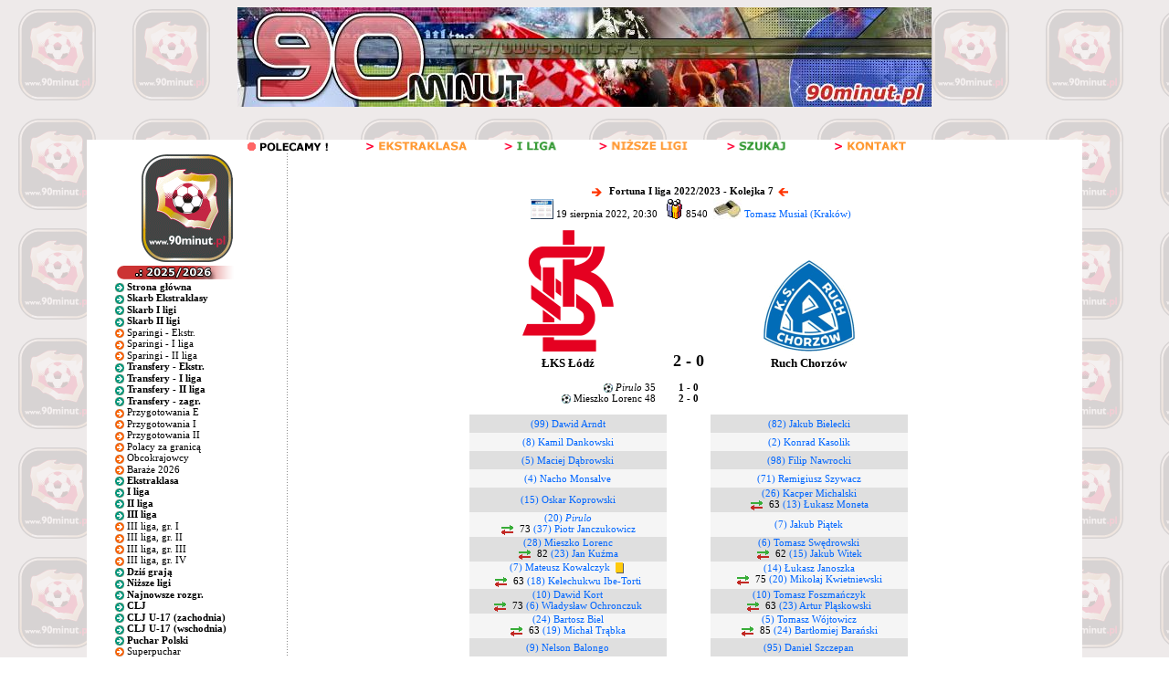

--- FILE ---
content_type: text/html; charset=iso-8859-2
request_url: http://www.90minut.pl/mecz.php?id_mecz=1767726
body_size: 68946
content:







<html>
<head>
<meta http-equiv="Content-Type" content="text/html; charset=iso-8859-2">
<meta http-equiv="Content-Language" content="pl">
<meta http-equiv="Pragma" content="no-cache">
<title>ŁKS Łódź 2-0 Ruch Chorzów</title>
<meta name="keywords" content="futbol, piłka, piłka nożna, Polska, polski, historia, wyniki, statystyki, archiwum, football, soccer, liga, puchar, mistrzostwa">
<META NAME="Author" CONTENT="Maciej Kusina">
<meta property="og:image" content="http://img.90minut.pl/img/reklama90/logo_fb.gif"/>
<link rel="stylesheet" href="http://img.90minut.pl/style.css" type="text/css">
<link rel="shortcut icon" HREF="http://img.90minut.pl/temp/favicon.ico">
<!-- Google AdSense - 21.06.2022 -->
<script data-ad-client="ca-pub-4014248980018133" async src="https://pagead2.googlesyndication.com/pagead/js/adsbygoogle.js"></script>
<!-- (C)2003 Gemius SA - gemiusAudience  / 90minut.pl / podstrony -->
<script language="javascript" type="text/javascript">
<!--
var pp_gemius_identifier = new String('d7NL_YesGEcSjw8IlA2t7dVr.IMN_fBgA_RfR_6rzqr.L7');
//-->
</script>
<script language="javascript" type="text/javascript" src="http://idm.hit.gemius.pl/pp_gemius.js"></script>
<script language="javascript" type="text/javascript">
if (window!= top) top.location.href = location.href;
</script>
		
<base href="http://www.90minut.pl">

<!-- 25.11.2023 Blockthrough -->
<script src="https://btloader.com/tag?o=5194763873026048&upapi=true" async></script>
<!-- 07.12.2023 inmobi -->
<!-- InMobi Choice. Consent Manager Tag v3.0 (for TCF 2.2) -->
<script type="text/javascript" async=true>
(function() {
  var host = window.location.hostname;
  var element = document.createElement('script');
  var firstScript = document.getElementsByTagName('script')[0];
  var url = 'https://cmp.inmobi.com'
    .concat('/choice/', 't_XST3kwtPra_', '/', host, '/choice.js?tag_version=V3');
  var uspTries = 0;
  var uspTriesLimit = 3;
  element.async = true;
  element.type = 'text/javascript';
  element.src = url;

  firstScript.parentNode.insertBefore(element, firstScript);

  function makeStub() {
    var TCF_LOCATOR_NAME = '__tcfapiLocator';
    var queue = [];
    var win = window;
    var cmpFrame;

    function addFrame() {
      var doc = win.document;
      var otherCMP = !!(win.frames[TCF_LOCATOR_NAME]);

      if (!otherCMP) {
        if (doc.body) {
          var iframe = doc.createElement('iframe');

          iframe.style.cssText = 'display:none';
          iframe.name = TCF_LOCATOR_NAME;
          doc.body.appendChild(iframe);
        } else {
          setTimeout(addFrame, 5);
        }
      }
      return !otherCMP;
    }

    function tcfAPIHandler() {
      var gdprApplies;
      var args = arguments;

      if (!args.length) {
        return queue;
      } else if (args[0] === 'setGdprApplies') {
        if (
          args.length > 3 &&
          args[2] === 2 &&
          typeof args[3] === 'boolean'
        ) {
          gdprApplies = args[3];
          if (typeof args[2] === 'function') {
            args[2]('set', true);
          }
        }
      } else if (args[0] === 'ping') {
        var retr = {
          gdprApplies: gdprApplies,
          cmpLoaded: false,
          cmpStatus: 'stub'
        };

        if (typeof args[2] === 'function') {
          args[2](retr);
        }
      } else {
        if(args[0] === 'init' && typeof args[3] === 'object') {
          args[3] = Object.assign(args[3], { tag_version: 'V3' });
        }
        queue.push(args);
      }
    }

    function postMessageEventHandler(event) {
      var msgIsString = typeof event.data === 'string';
      var json = {};

      try {
        if (msgIsString) {
          json = JSON.parse(event.data);
        } else {
          json = event.data;
        }
      } catch (ignore) {}

      var payload = json.__tcfapiCall;

      if (payload) {
        window.__tcfapi(
          payload.command,
          payload.version,
          function(retValue, success) {
            var returnMsg = {
              __tcfapiReturn: {
                returnValue: retValue,
                success: success,
                callId: payload.callId
              }
            };
            if (msgIsString) {
              returnMsg = JSON.stringify(returnMsg);
            }
            if (event && event.source && event.source.postMessage) {
              event.source.postMessage(returnMsg, '*');
            }
          },
          payload.parameter
        );
      }
    }

    while (win) {
      try {
        if (win.frames[TCF_LOCATOR_NAME]) {
          cmpFrame = win;
          break;
        }
      } catch (ignore) {}

      if (win === window.top) {
        break;
      }
      win = win.parent;
    }
    if (!cmpFrame) {
      addFrame();
      win.__tcfapi = tcfAPIHandler;
      win.addEventListener('message', postMessageEventHandler, false);
    }
  };

  makeStub();

  var uspStubFunction = function() {
    var arg = arguments;
    if (typeof window.__uspapi !== uspStubFunction) {
      setTimeout(function() {
        if (typeof window.__uspapi !== 'undefined') {
          window.__uspapi.apply(window.__uspapi, arg);
        }
      }, 500);
    }
  };

  var checkIfUspIsReady = function() {
    uspTries++;
    if (window.__uspapi === uspStubFunction && uspTries < uspTriesLimit) {
      console.warn('USP is not accessible');
    } else {
      clearInterval(uspInterval);
    }
  };

  if (typeof window.__uspapi === 'undefined') {
    window.__uspapi = uspStubFunction;
    var uspInterval = setInterval(checkIfUspIsReady, 6000);
  }
})();
</script>
<!-- End InMobi Choice. Consent Manager Tag v3.0 (for TCF 2.2) -->
</head>
<!-- 04.05.2023 -->
<!-- Google tag (gtag.js) -->
<script async src="https://www.googletagmanager.com/gtag/js?id=G-SPY9LYSF30"></script>
<script>
  window.dataLayer = window.dataLayer || [];
  function gtag(){dataLayer.push(arguments);}
  gtag('js', new Date());

  gtag('config', 'G-SPY9LYSF30');
</script>
<!-- 04.05.2023 -->
<body>
<script language="javascript" type="text/javascript" src="http://www.90minut.pl/js/cmp-body-2020-08-13.js"></script>
<!-- Google Analytics -->
<!-- Google Tag Manager -->
<noscript><iframe src="//www.googletagmanager.com/ns.html?id=GTM-5TT74W" height="0" width="0" style="display:none;visibility:hidden"></iframe></noscript>
<script>(function(w,d,s,l,i){w[l]=w[l]||[];w[l].push({'gtm.start': new Date().getTime(),event:'gtm.js'});var f=d.getElementsByTagName(s)[0], j=d.createElement(s),dl=l!='dataLayer'?'&l='+l:'';j.async=true;j.src= '//www.googletagmanager.com/gtm.js?id='+i+dl;f.parentNode.insertBefore(j,f); })(window,document,'script','dataLayer','GTM-5TT74W');</script>
<!-- End Google Tag Manager --><div align="center">
</div>

<div align="center" valign="bottom"><a href="/" class="main"><img src="http://img.90minut.pl/img/title.jpg" width="760" height="109" alt="[ Strona główna ]" border="0"></a></div>


</body>
<body background="http://img.90minut.pl/img/tlo.gif?d=2015-12-21">
<div align="center">
<br>
<!-- /76859581/90minut_podstronyinne_bill_top -->
<div id='90minut_podstronyinne_bill_top'>
</div>
<br>
</div>
<table width="1090" border="0" align="center" cellpadding="0" cellspacing="0">
  <tr class="main" bgcolor="#FFFFFF"> 
    <td align="center"><img src="http://img.90minut.pl/belki/pol.gif" width="130" height="15"><a href="/skarb.php?id_rozgrywki=14072"><img src="http://img.90minut.pl/belki/pol_skarb.gif" width="126" height="15" border="0" alt="Jedyny w swoim rodzaju Skarb Ekstraklasy - statystyki, sylwetki, kariery graczy, historie, osiągnięcia klubów"></a><a href="/skarb.php?id_rozgrywki=14073"><img src="http://img.90minut.pl/belki/pol_2liga.gif" width="124" height="15" border="0" alt="Skarb I ligi - statystyki, kariery graczy, historie i osiągnięcia klubów"></a><a href="/ligireg.html"><img src="http://img.90minut.pl/belki/pol_ligireg.gif" width="124" height="15" border="0" alt="Rozgrywki regionalne 2025/2026 - od IV ligi do Klasy C !"></a><a href="/szukaj.php"><img src="http://img.90minut.pl/belki/pol_search.gif" width="124" height="15" border="0" alt="Wyszukiwarka klubów, zawodników i sędziów w serwisie 90 Minut"></a><a href="/kontakt.html"><img src="http://img.90minut.pl/belki/pol_kontakt.gif" width="126" height="15" border="0" alt="Jeśli chcesz skontaktować się z redakcją - najpierw to przeczytaj!"></a></td>
  </tr>
  <tr class="main" bgcolor="#FFFFFF">
    <td><div align="center">
    </div></td>
  </tr>
</table>
<table width="1090" border="0" align="center" cellspacing="0" cellpadding="0">
<tr> 
<td bgcolor="#FFFFFF" width="160" valign="top"> 
<table width="160" border="0" align="center" name="menu" cellspacing="0">
<script language="JavaScript">
function selecturl(s) {
	var gourl = s.options[s.selectedIndex].value;   window.top.location.href = gourl;
}
</script>
<tr><td class="main" bgcolor="#ffffff"><div align="center"><a href="http://www.90minut.pl" class="main"><img src="http://img.90minut.pl/img/reklama90/logo_zlote.gif" border="0" alt="90minut.pl"></a>
</div></td></tr><tr><td class="main" bgcolor="#ffffff"></td></tr><tr><td bgcolor="#FFFFFF" class="main"><img src="http://img.90minut.pl/belki/wyp.gif" width="20" height="15"><img src="http://img.90minut.pl/belki/sez25-26.gif" width="110" height="15"></td></tr>
<tr><td class="main">
<div align="left">
<img src="http://img.90minut.pl/img/rasz_zielony.gif" width="10" align="absmiddle">&nbsp;<a href="/" class="menulnk" title="Strona główna" style=" FONT-SIZE: 11px; BACKGROUND: #FFFFFF; WIDTH: 100%; CURSOR: hand; COLOR: black; BORDER-BOTTOM: #666666 0px solid" onmouseover="this.style.background='#f5f5f5';this.style.color='#0066FF'" onmouseout="this.style.background='#FFFFFF';this.style.color='#000000'"><b>Strona główna</b></a></div>
<div align="left">
<img src="http://img.90minut.pl/img/rasz_zielony.gif" width="10" align="absmiddle">&nbsp;<a href="/skarb.php?id_rozgrywki=14072" class="menulnk" title="Jedyny w swoim rodzaju Skarb Ekstraklasy - statystyki, sylwetki, kariery graczy, historie, osiągnięcia klubów" style=" FONT-SIZE: 11px; BACKGROUND: #FFFFFF; WIDTH: 100%; CURSOR: hand; COLOR: black; BORDER-BOTTOM: #666666 0px solid" onmouseover="this.style.background='#f5f5f5';this.style.color='#0066FF'" onmouseout="this.style.background='#FFFFFF';this.style.color='#000000'"><b>Skarb Ekstraklasy</b></a></div>
<div align="left">
<img src="http://img.90minut.pl/img/rasz_zielony.gif" width="10" align="absmiddle">&nbsp;<a href="/skarb.php?id_rozgrywki=14073" class="menulnk" title="Jedyny w swoim rodzaju Skarb I ligi - statystyki, sylwetki, kariery graczy, historie, osiągnięcia klubów" style=" FONT-SIZE: 11px; BACKGROUND: #FFFFFF; WIDTH: 100%; CURSOR: hand; COLOR: black; BORDER-BOTTOM: #666666 0px solid" onmouseover="this.style.background='#f5f5f5';this.style.color='#0066FF'" onmouseout="this.style.background='#FFFFFF';this.style.color='#000000'"><b>Skarb I ligi</b></a></div>
<div align="left">
<img src="http://img.90minut.pl/img/rasz_zielony.gif" width="10" align="absmiddle">&nbsp;<a href="/skarb.php?id_rozgrywki=14074" class="menulnk" title="Jedyny w swoim rodzaju Skarb II ligi - statystyki, sylwetki, kariery graczy, historie, osiągnięcia klubów" style=" FONT-SIZE: 11px; BACKGROUND: #FFFFFF; WIDTH: 100%; CURSOR: hand; COLOR: black; BORDER-BOTTOM: #666666 0px solid" onmouseover="this.style.background='#f5f5f5';this.style.color='#0066FF'" onmouseout="this.style.background='#FFFFFF';this.style.color='#000000'"><b>Skarb II ligi</b></a></div>
<div align="left">
<img src="http://img.90minut.pl/img/rasz.gif" width="10" align="absmiddle">&nbsp;<a href="/sparing.php?id_rozgrywki=14072" class="menulnk" title="Sparingi - Ekstraklasa - zima 2026" style=" FONT-SIZE: 11px; BACKGROUND: #FFFFFF; WIDTH: 100%; CURSOR: hand; COLOR: black; BORDER-BOTTOM: #666666 0px solid" onmouseover="this.style.background='#f5f5f5';this.style.color='#0066FF'" onmouseout="this.style.background='#FFFFFF';this.style.color='#000000'">Sparingi - Ekstr.</a></div>
<div align="left">
<img src="http://img.90minut.pl/img/rasz.gif" width="10" align="absmiddle">&nbsp;<a href="/sparing.php?id_rozgrywki=14073" class="menulnk" title="Sparingi - I liga - zima 2026" style=" FONT-SIZE: 11px; BACKGROUND: #FFFFFF; WIDTH: 100%; CURSOR: hand; COLOR: black; BORDER-BOTTOM: #666666 0px solid" onmouseover="this.style.background='#f5f5f5';this.style.color='#0066FF'" onmouseout="this.style.background='#FFFFFF';this.style.color='#000000'">Sparingi - I liga</a></div>
<div align="left">
<img src="http://img.90minut.pl/img/rasz.gif" width="10" align="absmiddle">&nbsp;<a href="/sparing.php?id_rozgrywki=14074" class="menulnk" title="Sparingi - II liga - zima 2026" style=" FONT-SIZE: 11px; BACKGROUND: #FFFFFF; WIDTH: 100%; CURSOR: hand; COLOR: black; BORDER-BOTTOM: #666666 0px solid" onmouseover="this.style.background='#f5f5f5';this.style.color='#0066FF'" onmouseout="this.style.background='#FFFFFF';this.style.color='#000000'">Sparingi - II liga</a></div>
<div align="left">
<img src="http://img.90minut.pl/img/rasz_zielony.gif" width="10" align="absmiddle">&nbsp;<a href="/transfery.php?id_sezon=107&runda=2" class="menulnk" title="Informacje o transferach w polskiej Ekstraklasie" style=" FONT-SIZE: 11px; BACKGROUND: #FFFFFF; WIDTH: 100%; CURSOR: hand; COLOR: black; BORDER-BOTTOM: #666666 0px solid" onmouseover="this.style.background='#f5f5f5';this.style.color='#0066FF'" onmouseout="this.style.background='#FFFFFF';this.style.color='#000000'"><b>Transfery - Ekstr.</b></a></div>
<div align="left">
<img src="http://img.90minut.pl/img/rasz_zielony.gif" width="10" align="absmiddle">&nbsp;<a href="/transfery.php?id_sezon=107&runda=2&poziom=2" class="menulnk" title="Informacje o transferach w polskiej I lidze" style=" FONT-SIZE: 11px; BACKGROUND: #FFFFFF; WIDTH: 100%; CURSOR: hand; COLOR: black; BORDER-BOTTOM: #666666 0px solid" onmouseover="this.style.background='#f5f5f5';this.style.color='#0066FF'" onmouseout="this.style.background='#FFFFFF';this.style.color='#000000'"><b>Transfery - I liga</b></a></div>
<div align="left">
<img src="http://img.90minut.pl/img/rasz_zielony.gif" width="10" align="absmiddle">&nbsp;<a href="/transfery.php?id_sezon=107&runda=2&poziom=3" class="menulnk" title="Informacje o transferach w polskiej II lidze" style=" FONT-SIZE: 11px; BACKGROUND: #FFFFFF; WIDTH: 100%; CURSOR: hand; COLOR: black; BORDER-BOTTOM: #666666 0px solid" onmouseover="this.style.background='#f5f5f5';this.style.color='#0066FF'" onmouseout="this.style.background='#FFFFFF';this.style.color='#000000'"><b>Transfery - II liga</b></a></div>
<div align="left">
<img src="http://img.90minut.pl/img/rasz_zielony.gif" width="10" align="absmiddle">&nbsp;<a href="/transfery.php?id_sezon=107&runda=2&poziom=-1" class="menulnk" title="Informacje o transferach zagranicznych z udziałem polskich zawodników" style=" FONT-SIZE: 11px; BACKGROUND: #FFFFFF; WIDTH: 100%; CURSOR: hand; COLOR: black; BORDER-BOTTOM: #666666 0px solid" onmouseover="this.style.background='#f5f5f5';this.style.color='#0066FF'" onmouseout="this.style.background='#FFFFFF';this.style.color='#000000'"><b>Transfery - zagr.</b></a></div>
<div align="left">
<img src="http://img.90minut.pl/img/rasz.gif" width="10" align="absmiddle">&nbsp;<a href="/przygotowania.php?id_rozgrywki=14072&runda=2" class="menulnk" title="Przygotowania - Ekstraklasa - zima 2026" style=" FONT-SIZE: 11px; BACKGROUND: #FFFFFF; WIDTH: 100%; CURSOR: hand; COLOR: black; BORDER-BOTTOM: #666666 0px solid" onmouseover="this.style.background='#f5f5f5';this.style.color='#0066FF'" onmouseout="this.style.background='#FFFFFF';this.style.color='#000000'">Przygotowania E</a></div>
<div align="left">
<img src="http://img.90minut.pl/img/rasz.gif" width="10" align="absmiddle">&nbsp;<a href="/przygotowania.php?id_rozgrywki=14073&runda=2" class="menulnk" title="Przygotowania - I liga - zima 2026" style=" FONT-SIZE: 11px; BACKGROUND: #FFFFFF; WIDTH: 100%; CURSOR: hand; COLOR: black; BORDER-BOTTOM: #666666 0px solid" onmouseover="this.style.background='#f5f5f5';this.style.color='#0066FF'" onmouseout="this.style.background='#FFFFFF';this.style.color='#000000'">Przygotowania I</a></div>
<div align="left">
<img src="http://img.90minut.pl/img/rasz.gif" width="10" align="absmiddle">&nbsp;<a href="/przygotowania.php?id_rozgrywki=14074&runda=2" class="menulnk" title="Przygotowania - II liga - zima 2026" style=" FONT-SIZE: 11px; BACKGROUND: #FFFFFF; WIDTH: 100%; CURSOR: hand; COLOR: black; BORDER-BOTTOM: #666666 0px solid" onmouseover="this.style.background='#f5f5f5';this.style.color='#0066FF'" onmouseout="this.style.background='#FFFFFF';this.style.color='#000000'">Przygotowania II</a></div>
<div align="left">
<img src="http://img.90minut.pl/img/rasz.gif" width="10" align="absmiddle">&nbsp;<a href="/stranieri.php?id_sezon=107&runda=1&typ=0" class="menulnk" title="Polacy za granicą" style=" FONT-SIZE: 11px; BACKGROUND: #FFFFFF; WIDTH: 100%; CURSOR: hand; COLOR: black; BORDER-BOTTOM: #666666 0px solid" onmouseover="this.style.background='#f5f5f5';this.style.color='#0066FF'" onmouseout="this.style.background='#FFFFFF';this.style.color='#000000'">Polacy za granicą</a></div>
<div align="left">
<img src="http://img.90minut.pl/img/rasz.gif" width="10" align="absmiddle">&nbsp;<a href="/stranieri.php?id_sezon=107&runda=1&typ=1" class="menulnk" title="Zagraniczni piłkarze, którzy kiedyś występowali w polskich klubach" style=" FONT-SIZE: 11px; BACKGROUND: #FFFFFF; WIDTH: 100%; CURSOR: hand; COLOR: black; BORDER-BOTTOM: #666666 0px solid" onmouseover="this.style.background='#f5f5f5';this.style.color='#0066FF'" onmouseout="this.style.background='#FFFFFF';this.style.color='#000000'">Obcokrajowcy</a></div>
<div align="left">
<img src="http://img.90minut.pl/img/rasz.gif" width="10" align="absmiddle">&nbsp;<a href="/ligireg.php?baraze=1&id_sezon=107" class="menulnk" title="Baraże 2026" style="BORDER-TOP: #666666 0px solid; FONT-SIZE: 11px; BACKGROUND: #FFFFFF; WIDTH: 100%; CURSOR: hand; COLOR: black; BORDER-BOTTOM: #666666 0px solid" onmouseover="this.style.background='#f5f5f5';this.style.color='#0066FF'" onmouseout="this.style.background='#FFFFFF';this.style.color='#000000'">Baraże 2026</a></div>
<div align="left">
<img src="http://img.90minut.pl/img/rasz_zielony.gif" width="10" align="absmiddle">&nbsp;<a href="/liga/1/liga14072.html" class="menulnk" title="Ekstraklasa 2025/2026 - wyniki, tabele, statystyki drużyn i zawodników" style="BORDER-TOP: #666666 0px solid; FONT-SIZE: 11px; BACKGROUND: #FFFFFF; WIDTH: 100%; CURSOR: hand; COLOR: black; BORDER-BOTTOM: #666666 0px solid" onmouseover="this.style.background='#f5f5f5';this.style.color='#0066FF'" onmouseout="this.style.background='#FFFFFF';this.style.color='#000000'"><b>Ekstraklasa</b></a></div>
<div align="left">
<img src="http://img.90minut.pl/img/rasz_zielony.gif" width="10" align="absmiddle">&nbsp;<a href="/liga/1/liga14073.html" class="menulnk" title="I liga 2025/2026 - wyniki, tabele, statystyki drużyn i zawodników" style="BORDER-TOP: #666666 0px solid; FONT-SIZE: 11px; BACKGROUND: #FFFFFF; WIDTH: 100%; CURSOR: hand; COLOR: black; BORDER-BOTTOM: #666666 0px solid" onmouseover="this.style.background='#f5f5f5';this.style.color='#0066FF'" onmouseout="this.style.background='#FFFFFF';this.style.color='#000000'"><b>I liga</b></a></div>
<div align="left">
<img src="http://img.90minut.pl/img/rasz_zielony.gif" width="10" align="absmiddle">&nbsp;<a href="/liga/1/liga14074.html" class="menulnk" title="II liga 2025/2026 - wyniki, tabele, statystyki drużyn i zawodników" style="BORDER-TOP: #666666 0px solid; FONT-SIZE: 11px; BACKGROUND: #FFFFFF; WIDTH: 100%; CURSOR: hand; COLOR: black; BORDER-BOTTOM: #666666 0px solid" onmouseover="this.style.background='#f5f5f5';this.style.color='#0066FF'" onmouseout="this.style.background='#FFFFFF';this.style.color='#000000'"><b>II liga</b></a></div>
<div align="left">
<img src="http://img.90minut.pl/img/rasz_zielony.gif" width="10" align="absmiddle">&nbsp;<a href="/ligireg.php?poziom=4&id_sezon=107" class="menulnk" title="III Liga 2025/2026 - wyniki, tabela, strzelcy" style=" FONT-SIZE: 11px; BACKGROUND: #FFFFFF; WIDTH: 100%; CURSOR: hand; COLOR: black; BORDER-BOTTOM: #666666 0px solid" onmouseover="this.style.background='#f5f5f5';this.style.color='#0066FF'" onmouseout="this.style.background='#FFFFFF';this.style.color='#000000'"><b>III liga</b></a></div>
<div align="left">
<img src="http://img.90minut.pl/img/rasz.gif" width="10" align="absmiddle">&nbsp;<a href="/liga/1/liga14154.html" class="menulnk" title="III Liga 2025/2026 - grupa I - wyniki, tabela, strzelcy" style=" FONT-SIZE: 11px; BACKGROUND: #FFFFFF; WIDTH: 100%; CURSOR: hand; COLOR: black; BORDER-BOTTOM: #666666 0px solid" onmouseover="this.style.background='#f5f5f5';this.style.color='#0066FF'" onmouseout="this.style.background='#FFFFFF';this.style.color='#000000'">III liga, gr. I</a></div>
<div align="left">
<img src="http://img.90minut.pl/img/rasz.gif" width="10" align="absmiddle">&nbsp;<a href="/liga/1/liga14155.html" class="menulnk" title="III Liga 2025/2026 - grupa II - wyniki, tabela, strzelcy" style=" FONT-SIZE: 11px; BACKGROUND: #FFFFFF; WIDTH: 100%; CURSOR: hand; COLOR: black; BORDER-BOTTOM: #666666 0px solid" onmouseover="this.style.background='#f5f5f5';this.style.color='#0066FF'" onmouseout="this.style.background='#FFFFFF';this.style.color='#000000'">III liga, gr. II</a></div>
<div align="left">
<img src="http://img.90minut.pl/img/rasz.gif" width="10" align="absmiddle">&nbsp;<a href="/liga/1/liga14156.html" class="menulnk" title="III Liga 2025/2026 - grupa III - wyniki, tabela, strzelcy" style=" FONT-SIZE: 11px; BACKGROUND: #FFFFFF; WIDTH: 100%; CURSOR: hand; COLOR: black; BORDER-BOTTOM: #666666 0px solid" onmouseover="this.style.background='#f5f5f5';this.style.color='#0066FF'" onmouseout="this.style.background='#FFFFFF';this.style.color='#000000'">III liga, gr. III</a></div>
<div align="left">
<img src="http://img.90minut.pl/img/rasz.gif" width="10" align="absmiddle">&nbsp;<a href="/liga/1/liga14157.html" class="menulnk" title="III Liga 2025/2026 - grupa IV - wyniki, tabela, strzelcy" style=" FONT-SIZE: 11px; BACKGROUND: #FFFFFF; WIDTH: 100%; CURSOR: hand; COLOR: black; BORDER-BOTTOM: #666666 0px solid" onmouseover="this.style.background='#f5f5f5';this.style.color='#0066FF'" onmouseout="this.style.background='#FFFFFF';this.style.color='#000000'">III liga, gr. IV</a></div>
<div align="left">
<img src="http://img.90minut.pl/img/rasz_zielony.gif" width="10" align="absmiddle">&nbsp;<a href="/mecze_okreg.php" class="menulnk" title="Mecze według dat" style=" FONT-SIZE: 11px; BACKGROUND: #FFFFFF; WIDTH: 100%; CURSOR: hand; COLOR: black; BORDER-BOTTOM: #666666 0px solid" onmouseover="this.style.background='#f5f5f5';this.style.color='#0066FF'" onmouseout="this.style.background='#FFFFFF';this.style.color='#000000'"><b>Dziś grają</b></a></div>
<div align="left">
<img src="http://img.90minut.pl/img/rasz_zielony.gif" width="10" align="absmiddle">&nbsp;<a href="/ligireg.html" class="menulnk" title="Rozgrywki regionalne 2025/2026 - od IV ligi do Klasy C !!!" style=" FONT-SIZE: 11px; BACKGROUND: #FFFFFF; WIDTH: 100%; CURSOR: hand; COLOR: black; BORDER-BOTTOM: #666666 0px solid" onmouseover="this.style.background='#f5f5f5';this.style.color='#0066FF'" onmouseout="this.style.background='#FFFFFF';this.style.color='#000000'"><b>Niższe ligi</b></a></div>
<div align="left">
<img src="http://img.90minut.pl/img/rasz_zielony.gif" width="10" align="absmiddle">&nbsp;<a href="/ligireg.php?nowe=1" class="menulnk" title="Najnowsze rozgrywki 2025/2026" style=" FONT-SIZE: 11px; BACKGROUND: #FFFFFF; WIDTH: 100%; CURSOR: hand; COLOR: black; BORDER-BOTTOM: #666666 0px solid" onmouseover="this.style.background='#f5f5f5';this.style.color='#0066FF'" onmouseout="this.style.background='#FFFFFF';this.style.color='#000000'"><b>Najnowsze rozgr.</b></a></div>
<div align="left">
<img src="http://img.90minut.pl/img/rasz_zielony.gif" width="10" align="absmiddle">&nbsp;<a href="/liga/1/liga14384.html" class="menulnk" title="Centralna Liga Juniorów 2025/2026" style=" FONT-SIZE: 11px; BACKGROUND: #FFFFFF; WIDTH: 100%; CURSOR: hand; COLOR: black; BORDER-BOTTOM: #666666 0px solid" onmouseover="this.style.background='#f5f5f5';this.style.color='#0066FF'" onmouseout="this.style.background='#FFFFFF';this.style.color='#000000'"><b>CLJ</b></a></div>
<div align="left">
<img src="http://img.90minut.pl/img/rasz_zielony.gif" width="10" align="absmiddle">&nbsp;<a href="/liga/1/liga14385.html" class="menulnk" title="Centralna Liga Juniorów U-17 2025/2026" style=" FONT-SIZE: 11px; BACKGROUND: #FFFFFF; WIDTH: 100%; CURSOR: hand; COLOR: black; BORDER-BOTTOM: #666666 0px solid" onmouseover="this.style.background='#f5f5f5';this.style.color='#0066FF'" onmouseout="this.style.background='#FFFFFF';this.style.color='#000000'"><b>CLJ U-17 (zachodnia)</b></a></div>
<div align="left">
<img src="http://img.90minut.pl/img/rasz_zielony.gif" width="10" align="absmiddle">&nbsp;<a href="/liga/1/liga14386.html" class="menulnk" title="Centralna Liga Juniorów U-17 2025/2026" style=" FONT-SIZE: 11px; BACKGROUND: #FFFFFF; WIDTH: 100%; CURSOR: hand; COLOR: black; BORDER-BOTTOM: #666666 0px solid" onmouseover="this.style.background='#f5f5f5';this.style.color='#0066FF'" onmouseout="this.style.background='#FFFFFF';this.style.color='#000000'"><b>CLJ U-17 (wschodnia)</b></a></div>
<div align="left">
<img src="http://img.90minut.pl/img/rasz_zielony.gif" width="10" align="absmiddle">&nbsp;<a href="/liga/1/liga14076.html" class="menulnk" title="Puchar Polski 2025/2026 - Puchar Polski na szczeblu centralnym" style=" FONT-SIZE: 11px; BACKGROUND: #FFFFFF; WIDTH: 100%; CURSOR: hand; COLOR: black; BORDER-BOTTOM: #666666 0px solid" onmouseover="this.style.background='#f5f5f5';this.style.color='#0066FF'" onmouseout="this.style.background='#FFFFFF';this.style.color='#000000'"><b>Puchar Polski</b></a></div>
<div align="left">
<img src="http://img.90minut.pl/img/rasz.gif" width="10" align="absmiddle">&nbsp;<a href="/liga/1/liga14075.html" class="menulnk" title="Superpuchar 2025" style=" FONT-SIZE: 11px; BACKGROUND: #FFFFFF; WIDTH: 100%; CURSOR: hand; COLOR: black; BORDER-BOTTOM: #666666 0px solid" onmouseover="this.style.background='#f5f5f5';this.style.color='#0066FF'" onmouseout="this.style.background='#FFFFFF';this.style.color='#000000'">Superpuchar</a></div>
<div align="left">
<img src="http://img.90minut.pl/img/rasz_zielony.gif" width="10" align="absmiddle">&nbsp;<a href="/polcups.php?id_sezon=107" class="menulnk" title="Rozgrywki pucharowe w Polsce 2025/2026 - Puchar Polski na szczeblu okręgowym" style=" FONT-SIZE: 11px; BACKGROUND: #FFFFFF; WIDTH: 100%; CURSOR: hand; COLOR: black; BORDER-BOTTOM: #666666 0px solid" onmouseover="this.style.background='#f5f5f5';this.style.color='#0066FF'" onmouseout="this.style.background='#FFFFFF';this.style.color='#000000'"><b>Puch. okręgowe</b></a></div>
<div align="left">
<img src="http://img.90minut.pl/img/rasz_zielony.gif" width="10" align="absmiddle">&nbsp;<a href="/strona.php?id=eurcups" class="menulnk" title="Europejskie Puchary 2025/2026 - Liga Mistrzów, Puchar UEFA, UEFA Intertoto, Puchar Europy Kobiet i jeszcze kilka innych, a także Rankingi europejskie i statystyki" style=" FONT-SIZE: 11px; BACKGROUND: #FFFFFF; WIDTH: 100%; CURSOR: hand; COLOR: black; BORDER-BOTTOM: #666666 0px solid" onmouseover="this.style.background='#f5f5f5';this.style.color='#0066FF'" onmouseout="this.style.background='#FFFFFF';this.style.color='#000000'"><b>Europuchary</b></a></div>
<div align="left">
<img src="http://img.90minut.pl/img/rasz_zielony.gif" width="10" align="absmiddle">&nbsp;<a href="/liga/1/liga14077.html" class="menulnk" title="Liga Mistrzów 2025/2026 - wyniki, strzelcy, statystyki" style=" FONT-SIZE: 11px; BACKGROUND: #FFFFFF; WIDTH: 100%; CURSOR: hand; COLOR: black; BORDER-BOTTOM: #666666 0px solid" onmouseover="this.style.background='#f5f5f5';this.style.color='#0066FF'" onmouseout="this.style.background='#FFFFFF';this.style.color='#000000'"><b>Liga Mistrzów</b></a></div>
<div align="left">
<img src="http://img.90minut.pl/img/rasz_zielony.gif" width="10" align="absmiddle">&nbsp;<a href="/liga/1/liga14078.html" class="menulnk" title="Liga Europy 2025/2026 - wyniki, strzelcy, statystyki" style=" FONT-SIZE: 11px; BACKGROUND: #FFFFFF; WIDTH: 100%; CURSOR: hand; COLOR: black; BORDER-BOTTOM: #666666 0px solid" onmouseover="this.style.background='#f5f5f5';this.style.color='#0066FF'" onmouseout="this.style.background='#FFFFFF';this.style.color='#000000'"><b>Liga Europy</b></a></div>
<div align="left">
<img src="http://img.90minut.pl/img/rasz_zielony.gif" width="10" align="absmiddle">&nbsp;<a href="/liga/1/liga14079.html" class="menulnk" title="Liga Konferencji 2025/2026 - wyniki, strzelcy, statystyki" style=" FONT-SIZE: 11px; BACKGROUND: #FFFFFF; WIDTH: 100%; CURSOR: hand; COLOR: black; BORDER-BOTTOM: #666666 0px solid" onmouseover="this.style.background='#f5f5f5';this.style.color='#0066FF'" onmouseout="this.style.background='#FFFFFF';this.style.color='#000000'"><b>Liga Konferencji</b></a></div>
<div align="left">
<img src="http://img.90minut.pl/img/rasz_zielony.gif" width="10" align="absmiddle">&nbsp;<a href="/liga/1/liga14634.html" class="menulnk" title="Liga Młodzieżowa 2025/2026 - wyniki, strzelcy, statystyki" style=" FONT-SIZE: 11px; BACKGROUND: #FFFFFF; WIDTH: 100%; CURSOR: hand; COLOR: black; BORDER-BOTTOM: #666666 0px solid" onmouseover="this.style.background='#f5f5f5';this.style.color='#0066FF'" onmouseout="this.style.background='#FFFFFF';this.style.color='#000000'"><b>Liga Młodzieżowa</b></a></div>
<div align="left">
<img src="http://img.90minut.pl/img/rasz_zielony.gif" width="10" align="absmiddle">&nbsp;<a href="/ranking_uefa.php?id_sezon=107" class="menulnk" title="Ranking krajowy UEFA" style=" FONT-SIZE: 11px; BACKGROUND: #FFFFFF; WIDTH: 100%; CURSOR: hand; COLOR: black; BORDER-BOTTOM: #666666 0px solid" onmouseover="this.style.background='#f5f5f5';this.style.color='#0066FF'" onmouseout="this.style.background='#FFFFFF';this.style.color='#000000'"><b>Krajowy UEFA</b></a></div>
<div align="left">
<img src="http://img.90minut.pl/img/rasz_zielony.gif" width="10" align="absmiddle">&nbsp;<a href="/ranking_uefa.php?i=1&id_sezon=107" class="menulnk" title="Ranking klubowy UEFA" style=" FONT-SIZE: 11px; BACKGROUND: #FFFFFF; WIDTH: 100%; CURSOR: hand; COLOR: black; BORDER-BOTTOM: #666666 0px solid" onmouseover="this.style.background='#f5f5f5';this.style.color='#0066FF'" onmouseout="this.style.background='#FFFFFF';this.style.color='#000000'"><b>Klubowy UEFA</b></a></div>
<div align="left">
<img src="http://img.90minut.pl/img/rasz.gif" width="10" align="absmiddle">&nbsp;<a href="/rep_mecze.php?id_sezon=107" class="menulnk" title="Reprezentacja Polski 2025/2026 - turnieje, wyniki, statystyki, sylwetki reprezentantów" style=" FONT-SIZE: 11px; BACKGROUND: #FFFFFF; WIDTH: 100%; CURSOR: hand; COLOR: black; BORDER-BOTTOM: #666666 0px solid" onmouseover="this.style.background='#f5f5f5';this.style.color='#0066FF'" onmouseout="this.style.background='#FFFFFF';this.style.color='#000000'">Reprezentacja</a></div>
<div align="left">
<img src="http://img.90minut.pl/img/rasz_zielony.gif" width="10" align="absmiddle">&nbsp;<a href="/liga/1/liga14042.html" class="menulnk" title="Eliminacje mistrzostw świata - USA 2026 - terminarz, wyniki, strzelcy, statystyki" style=" FONT-SIZE: 11px; BACKGROUND: #FFFFFF; WIDTH: 100%; CURSOR: hand; COLOR: black; BORDER-BOTTOM: #666666 0px solid" onmouseover="this.style.background='#f5f5f5';this.style.color='#0066FF'" onmouseout="this.style.background='#FFFFFF';this.style.color='#000000'"><b>eMŚ 2026</b></a></div>
<div align="left">
<img src="http://img.90minut.pl/img/rasz_zielony.gif" width="10" align="absmiddle">&nbsp;<a href="/liga/1/liga14645.html" class="menulnk" title="Mistrzostwa świata - Kanada/Meksyk/USA 2026 - terminarz, wyniki, strzelcy, statystyki" style=" FONT-SIZE: 11px; BACKGROUND: #FFFFFF; WIDTH: 100%; CURSOR: hand; COLOR: black; BORDER-BOTTOM: #666666 0px solid" onmouseover="this.style.background='#f5f5f5';this.style.color='#0066FF'" onmouseout="this.style.background='#FFFFFF';this.style.color='#000000'"><b>MŚ 2026</b></a></div>
<div align="left">
<img src="http://img.90minut.pl/img/rasz_zielony.gif" width="10" align="absmiddle">&nbsp;<a href="/liga/1/liga13467.html" class="menulnk" title="Liga Narodów 2024/2025 - terminarz, wyniki, strzelcy, statystyki" style=" FONT-SIZE: 11px; BACKGROUND: #FFFFFF; WIDTH: 100%; CURSOR: hand; COLOR: black; BORDER-BOTTOM: #666666 0px solid" onmouseover="this.style.background='#f5f5f5';this.style.color='#0066FF'" onmouseout="this.style.background='#FFFFFF';this.style.color='#000000'"><b>Liga Narodów 24/25</b></a></div>
<div align="left">
<img src="http://img.90minut.pl/img/rasz_zielony.gif" width="10" align="absmiddle">&nbsp;<a href="/liga/1/liga12873.html" class="menulnk" title="Eliminacje mistrzostw Europy 2024 - terminarz, wyniki, strzelcy, statystyki" style=" FONT-SIZE: 11px; BACKGROUND: #FFFFFF; WIDTH: 100%; CURSOR: hand; COLOR: black; BORDER-BOTTOM: #666666 0px solid" onmouseover="this.style.background='#f5f5f5';this.style.color='#0066FF'" onmouseout="this.style.background='#FFFFFF';this.style.color='#000000'"><b>eME 2024</b></a></div>
<div align="left">
<img src="http://img.90minut.pl/img/rasz_zielony.gif" width="10" align="absmiddle">&nbsp;<a href="/liga/1/liga13459.html" class="menulnk" title="Mistrzostwa Europy 2024 - terminarz, wyniki, strzelcy, statystyki" style=" FONT-SIZE: 11px; BACKGROUND: #FFFFFF; WIDTH: 100%; CURSOR: hand; COLOR: black; BORDER-BOTTOM: #666666 0px solid" onmouseover="this.style.background='#f5f5f5';this.style.color='#0066FF'" onmouseout="this.style.background='#FFFFFF';this.style.color='#000000'"><b>ME 2024</b></a></div>
<div align="left">
<img src="http://img.90minut.pl/img/rasz.gif" width="10" align="absmiddle">&nbsp;<a href="/kobiety.php?id_sezon=107" class="menulnk" title="Futbol Pań - Ligi polskie, puchary, rozgrywki międzynarodowe - wyniki, strzelcy, statystyki" style=" FONT-SIZE: 11px; BACKGROUND: #FFFFFF; WIDTH: 100%; CURSOR: hand; COLOR: black; BORDER-BOTTOM: #666666 0px solid" onmouseover="this.style.background='#f5f5f5';this.style.color='#0066FF'" onmouseout="this.style.background='#FFFFFF';this.style.color='#000000'">Kobiety</a></div>
<div align="left">
<img src="http://img.90minut.pl/img/rasz.gif" width="10" align="absmiddle">&nbsp;<a href="/futsal.php?id_sezon=107" class="menulnk" title="Piłka Nożna Pięcioosobowa - Ligi polskie, puchary, rozgrywki międzynarodowe - wyniki, strzelcy, statystyki" style=" FONT-SIZE: 11px; BACKGROUND: #FFFFFF; WIDTH: 100%; CURSOR: hand; COLOR: black; BORDER-BOTTOM: #666666 0px solid" onmouseover="this.style.background='#f5f5f5';this.style.color='#0066FF'" onmouseout="this.style.background='#FFFFFF';this.style.color='#000000'">Futsal</a></div>
<div align="left">
<img src="http://img.90minut.pl/img/rasz_zielony.gif" width="10" align="absmiddle">&nbsp;<a href="/strona.php?id=kalendarz" class="menulnk" title="Kalendarz piłkarski - szczegółowe kalendarium rozgrywek i wydarzeń futbolowych w Polsce i na świecie" style=" FONT-SIZE: 11px; BACKGROUND: #FFFFFF; WIDTH: 100%; CURSOR: hand; COLOR: black; BORDER-BOTTOM: #666666 0px solid" onmouseover="this.style.background='#f5f5f5';this.style.color='#0066FF'" onmouseout="this.style.background='#FFFFFF';this.style.color='#000000'"><b>Kalendarz</b></a></div>
</td></tr>
<tr><td bgcolor="#FFFFFF" class="main"><img src="http://img.90minut.pl/belki/wyp.gif" width="20" height="15"><img src="http://img.90minut.pl/belki/archiwum.gif" width="110" height="15"></td></tr>
<tr><td class="main">
<div align="left">
<img src="http://img.90minut.pl/img/rasz_zielony.gif" width="10" align="absmiddle">&nbsp;<a href="/szukaj.php" class="menulnk" title="Wyszukiwarka klubów, zawodników i sędziów w bazie piłkarskiej serwisu 90 Minut !" style=" FONT-SIZE: 11px; BACKGROUND: #FFFFFF; WIDTH: 100%; CURSOR: hand; COLOR: black; BORDER-BOTTOM: #666666 0px solid" onmouseover="this.style.background='#f5f5f5';this.style.color='#0066FF'" onmouseout="this.style.background='#FFFFFF';this.style.color='#000000'"><b>Wyszukiwarka</b></a></div>
<div align="left">
<img src="http://img.90minut.pl/img/rasz.gif" width="10" align="absmiddle">&nbsp;<a href="/archsezon.php?id_sezon=107" class="menulnk" title="Archiwum wyników z sezonu 2025/2026" style=" FONT-SIZE: 11px; BACKGROUND: #FFFFFF; WIDTH: 100%; CURSOR: hand; COLOR: black; BORDER-BOTTOM: #666666 0px solid" onmouseover="this.style.background='#f5f5f5';this.style.color='#0066FF'" onmouseout="this.style.background='#FFFFFF';this.style.color='#000000'">2025 / 2026</a></div>
<div align="left">
<img src="http://img.90minut.pl/img/rasz.gif" width="10" align="absmiddle">&nbsp;<a href="/archsezon.php?id_sezon=105" class="menulnk" title="Archiwum wyników z sezonu 2024/2025" style=" FONT-SIZE: 11px; BACKGROUND: #FFFFFF; WIDTH: 100%; CURSOR: hand; COLOR: black; BORDER-BOTTOM: #666666 0px solid" onmouseover="this.style.background='#f5f5f5';this.style.color='#0066FF'" onmouseout="this.style.background='#FFFFFF';this.style.color='#000000'">2024 / 2025</a></div>
<div align="left">
<img src="http://img.90minut.pl/img/rasz.gif" width="10" align="absmiddle">&nbsp;<a href="/archsezon.php?id_sezon=103" class="menulnk" title="Archiwum wyników z sezonu 2023/2024" style=" FONT-SIZE: 11px; BACKGROUND: #FFFFFF; WIDTH: 100%; CURSOR: hand; COLOR: black; BORDER-BOTTOM: #666666 0px solid" onmouseover="this.style.background='#f5f5f5';this.style.color='#0066FF'" onmouseout="this.style.background='#FFFFFF';this.style.color='#000000'">2023 / 2024</a></div>
<div align="left">
<img src="http://img.90minut.pl/img/rasz.gif" width="10" align="absmiddle">&nbsp;<a href="/archsezon.php?id_sezon=101" class="menulnk" title="Archiwum wyników z sezonu 2022/2023" style=" FONT-SIZE: 11px; BACKGROUND: #FFFFFF; WIDTH: 100%; CURSOR: hand; COLOR: black; BORDER-BOTTOM: #666666 0px solid" onmouseover="this.style.background='#f5f5f5';this.style.color='#0066FF'" onmouseout="this.style.background='#FFFFFF';this.style.color='#000000'">2022 / 2023</a></div>
<div align="left">
<img src="http://img.90minut.pl/img/rasz.gif" width="10" align="absmiddle">&nbsp;<a href="/archsezon.php?id_sezon=99" class="menulnk" title="Archiwum wyników z sezonu 2021/2022" style=" FONT-SIZE: 11px; BACKGROUND: #FFFFFF; WIDTH: 100%; CURSOR: hand; COLOR: black; BORDER-BOTTOM: #666666 0px solid" onmouseover="this.style.background='#f5f5f5';this.style.color='#0066FF'" onmouseout="this.style.background='#FFFFFF';this.style.color='#000000'">2021 / 2022</a></div>
<div align="left">
<img src="http://img.90minut.pl/img/rasz.gif" width="10" align="absmiddle">&nbsp;<a href="/archsezon.php?id_sezon=97" class="menulnk" title="Archiwum wyników z sezonu 2020/2021" style=" FONT-SIZE: 11px; BACKGROUND: #FFFFFF; WIDTH: 100%; CURSOR: hand; COLOR: black; BORDER-BOTTOM: #666666 0px solid" onmouseover="this.style.background='#f5f5f5';this.style.color='#0066FF'" onmouseout="this.style.background='#FFFFFF';this.style.color='#000000'">2020 / 2021</a></div>
<div align="left">
<img src="http://img.90minut.pl/img/rasz.gif" width="10" align="absmiddle">&nbsp;<a href="/archsezon.php?id_sezon=95" class="menulnk" title="Archiwum wyników z sezonu 2019/2020" style=" FONT-SIZE: 11px; BACKGROUND: #FFFFFF; WIDTH: 100%; CURSOR: hand; COLOR: black; BORDER-BOTTOM: #666666 0px solid" onmouseover="this.style.background='#f5f5f5';this.style.color='#0066FF'" onmouseout="this.style.background='#FFFFFF';this.style.color='#000000'">2019 / 2020</a></div>
<div align="left">
<img src="http://img.90minut.pl/img/rasz.gif" width="10" align="absmiddle">&nbsp;<a href="/archsezon.php?id_sezon=93" class="menulnk" title="Archiwum wyników z sezonu 2018/2019" style=" FONT-SIZE: 11px; BACKGROUND: #FFFFFF; WIDTH: 100%; CURSOR: hand; COLOR: black; BORDER-BOTTOM: #666666 0px solid" onmouseover="this.style.background='#f5f5f5';this.style.color='#0066FF'" onmouseout="this.style.background='#FFFFFF';this.style.color='#000000'">2018 / 2019</a></div>
<div align="left">
<img src="http://img.90minut.pl/img/rasz.gif" width="10" align="absmiddle">&nbsp;<a href="/archsezon.php?id_sezon=91" class="menulnk" title="Archiwum wyników z sezonu 2017/2018" style=" FONT-SIZE: 11px; BACKGROUND: #FFFFFF; WIDTH: 100%; CURSOR: hand; COLOR: black; BORDER-BOTTOM: #666666 0px solid" onmouseover="this.style.background='#f5f5f5';this.style.color='#0066FF'" onmouseout="this.style.background='#FFFFFF';this.style.color='#000000'">2017 / 2018</a></div>
<div align="left">
<img src="http://img.90minut.pl/img/rasz.gif" width="10" align="absmiddle">&nbsp;<a href="/archsezon.php?id_sezon=89" class="menulnk" title="Archiwum wyników z sezonu 2016/2017" style=" FONT-SIZE: 11px; BACKGROUND: #FFFFFF; WIDTH: 100%; CURSOR: hand; COLOR: black; BORDER-BOTTOM: #666666 0px solid" onmouseover="this.style.background='#f5f5f5';this.style.color='#0066FF'" onmouseout="this.style.background='#FFFFFF';this.style.color='#000000'">2016 / 2017</a></div>
<div align="left">
<img src="http://img.90minut.pl/img/rasz.gif" width="10" align="absmiddle">&nbsp;<a href="/archsezon.php?id_sezon=87" class="menulnk" title="Archiwum wyników z sezonu 2015/2016" style=" FONT-SIZE: 11px; BACKGROUND: #FFFFFF; WIDTH: 100%; CURSOR: hand; COLOR: black; BORDER-BOTTOM: #666666 0px solid" onmouseover="this.style.background='#f5f5f5';this.style.color='#0066FF'" onmouseout="this.style.background='#FFFFFF';this.style.color='#000000'">2015 / 2016</a></div>
<div align="left">
<img src="http://img.90minut.pl/img/rasz.gif" width="10" align="absmiddle">&nbsp;<a href="/archsezon.php?id_sezon=85" class="menulnk" title="Archiwum wyników z sezonu 2014/2015" style=" FONT-SIZE: 11px; BACKGROUND: #FFFFFF; WIDTH: 100%; CURSOR: hand; COLOR: black; BORDER-BOTTOM: #666666 0px solid" onmouseover="this.style.background='#f5f5f5';this.style.color='#0066FF'" onmouseout="this.style.background='#FFFFFF';this.style.color='#000000'">2014 / 2015</a></div>
<div align="left">
<img src="http://img.90minut.pl/img/rasz.gif" width="10" align="absmiddle">&nbsp;<a href="/archsezon.php?id_sezon=83" class="menulnk" title="Archiwum wyników z sezonu 2013/2014" style=" FONT-SIZE: 11px; BACKGROUND: #FFFFFF; WIDTH: 100%; CURSOR: hand; COLOR: black; BORDER-BOTTOM: #666666 0px solid" onmouseover="this.style.background='#f5f5f5';this.style.color='#0066FF'" onmouseout="this.style.background='#FFFFFF';this.style.color='#000000'">2013 / 2014</a></div>
<div align="left">
<img src="http://img.90minut.pl/img/rasz.gif" width="10" align="absmiddle">&nbsp;<a href="/archsezon.php?id_sezon=81" class="menulnk" title="Archiwum wyników z sezonu 2012/2013" style=" FONT-SIZE: 11px; BACKGROUND: #FFFFFF; WIDTH: 100%; CURSOR: hand; COLOR: black; BORDER-BOTTOM: #666666 0px solid" onmouseover="this.style.background='#f5f5f5';this.style.color='#0066FF'" onmouseout="this.style.background='#FFFFFF';this.style.color='#000000'">2012 / 2013</a></div>
<div align="left">
<img src="http://img.90minut.pl/img/rasz.gif" width="10" align="absmiddle">&nbsp;<a href="/archsezon.php?id_sezon=79" class="menulnk" title="Archiwum wyników z sezonu 2011/2012" style=" FONT-SIZE: 11px; BACKGROUND: #FFFFFF; WIDTH: 100%; CURSOR: hand; COLOR: black; BORDER-BOTTOM: #666666 0px solid" onmouseover="this.style.background='#f5f5f5';this.style.color='#0066FF'" onmouseout="this.style.background='#FFFFFF';this.style.color='#000000'">2011 / 2012</a></div>
<div align="left">
<img src="http://img.90minut.pl/img/rasz.gif" width="10" align="absmiddle">&nbsp;<a href="/archsezon.php?id_sezon=77" class="menulnk" title="Archiwum wyników z sezonu 2010/2011" style=" FONT-SIZE: 11px; BACKGROUND: #FFFFFF; WIDTH: 100%; CURSOR: hand; COLOR: black; BORDER-BOTTOM: #666666 0px solid" onmouseover="this.style.background='#f5f5f5';this.style.color='#0066FF'" onmouseout="this.style.background='#FFFFFF';this.style.color='#000000'">2010 / 2011</a></div>
<div align="left">
<img src="http://img.90minut.pl/img/rasz.gif" width="10" align="absmiddle">&nbsp;<a href="/archsezon.php?id_sezon=75" class="menulnk" title="Archiwum wyników z sezonu 2009/2010" style=" FONT-SIZE: 11px; BACKGROUND: #FFFFFF; WIDTH: 100%; CURSOR: hand; COLOR: black; BORDER-BOTTOM: #666666 0px solid" onmouseover="this.style.background='#f5f5f5';this.style.color='#0066FF'" onmouseout="this.style.background='#FFFFFF';this.style.color='#000000'">2009 / 2010</a></div>
<div align="left">
<img src="http://img.90minut.pl/img/rasz.gif" width="10" align="absmiddle">&nbsp;<a href="/archsezon.php?id_sezon=73" class="menulnk" title="Archiwum wyników z sezonu 2008/2009" style=" FONT-SIZE: 11px; BACKGROUND: #FFFFFF; WIDTH: 100%; CURSOR: hand; COLOR: black; BORDER-BOTTOM: #666666 0px solid" onmouseover="this.style.background='#f5f5f5';this.style.color='#0066FF'" onmouseout="this.style.background='#FFFFFF';this.style.color='#000000'">2008 / 2009</a></div>
<div align="left">
<img src="http://img.90minut.pl/img/rasz.gif" width="10" align="absmiddle">&nbsp;<a href="/archsezon.php?id_sezon=71" class="menulnk" title="Archiwum wyników z sezonu 2007/2008" style=" FONT-SIZE: 11px; BACKGROUND: #FFFFFF; WIDTH: 100%; CURSOR: hand; COLOR: black; BORDER-BOTTOM: #666666 0px solid" onmouseover="this.style.background='#f5f5f5';this.style.color='#0066FF'" onmouseout="this.style.background='#FFFFFF';this.style.color='#000000'">2007 / 2008</a></div>
<div align="left">
<img src="http://img.90minut.pl/img/rasz.gif" width="10" align="absmiddle">&nbsp;<a href="/archsezon.php?id_sezon=69" class="menulnk" title="Archiwum wyników z sezonu 2006/2007" style=" FONT-SIZE: 11px; BACKGROUND: #FFFFFF; WIDTH: 100%; CURSOR: hand; COLOR: black; BORDER-BOTTOM: #666666 0px solid" onmouseover="this.style.background='#f5f5f5';this.style.color='#0066FF'" onmouseout="this.style.background='#FFFFFF';this.style.color='#000000'">2006 / 2007</a></div>
<div align="left">
<img src="http://img.90minut.pl/img/rasz.gif" width="10" align="absmiddle">&nbsp;<a href="/archsezon.php?id_sezon=67" class="menulnk" title="Archiwum wyników z sezonu 2005/2006" style=" FONT-SIZE: 11px; BACKGROUND: #FFFFFF; WIDTH: 100%; CURSOR: hand; COLOR: black; BORDER-BOTTOM: #666666 0px solid" onmouseover="this.style.background='#f5f5f5';this.style.color='#0066FF'" onmouseout="this.style.background='#FFFFFF';this.style.color='#000000'">2005 / 2006</a></div>
<div align="left">
<img src="http://img.90minut.pl/img/rasz.gif" width="10" align="absmiddle">&nbsp;<a href="/archsezon.php?id_sezon=65" class="menulnk" title="Archiwum wyników z sezonu 2004/2005" style=" FONT-SIZE: 11px; BACKGROUND: #FFFFFF; WIDTH: 100%; CURSOR: hand; COLOR: black; BORDER-BOTTOM: #666666 0px solid" onmouseover="this.style.background='#f5f5f5';this.style.color='#0066FF'" onmouseout="this.style.background='#FFFFFF';this.style.color='#000000'">2004 / 2005</a></div>
<div align="left">
<img src="http://img.90minut.pl/img/rasz.gif" width="10" align="absmiddle">&nbsp;<a href="/archsezon.php?id_sezon=63" class="menulnk" title="Archiwum wyników z sezonu 2003/2004" style=" FONT-SIZE: 11px; BACKGROUND: #FFFFFF; WIDTH: 100%; CURSOR: hand; COLOR: black; BORDER-BOTTOM: #666666 0px solid" onmouseover="this.style.background='#f5f5f5';this.style.color='#0066FF'" onmouseout="this.style.background='#FFFFFF';this.style.color='#000000'">2003 / 2004</a></div>
<div align="left">
<img src="http://img.90minut.pl/img/rasz.gif" width="10" align="absmiddle">&nbsp;<a href="/archsezon.php?id_sezon=61" class="menulnk" title="Archiwum wyników z sezonu 2002/2003" style=" FONT-SIZE: 11px; BACKGROUND: #FFFFFF; WIDTH: 100%; CURSOR: hand; COLOR: black; BORDER-BOTTOM: #666666 0px solid" onmouseover="this.style.background='#f5f5f5';this.style.color='#0066FF'" onmouseout="this.style.background='#FFFFFF';this.style.color='#000000'">2002 / 2003</a></div>
<div align="left">
<img src="http://img.90minut.pl/img/rasz.gif" width="10" align="absmiddle">&nbsp;<a href="/archsezon.php?id_sezon=59" class="menulnk" title="Archiwum wyników z sezonu 2001/2002" style=" FONT-SIZE: 11px; BACKGROUND: #FFFFFF; WIDTH: 100%; CURSOR: hand; COLOR: black; BORDER-BOTTOM: #666666 0px solid" onmouseover="this.style.background='#f5f5f5';this.style.color='#0066FF'" onmouseout="this.style.background='#FFFFFF';this.style.color='#000000'">2001 / 2002</a></div>
<div align="left">
<img src="http://img.90minut.pl/img/rasz.gif" width="10" align="absmiddle">&nbsp;<a href="/archsezon.php?id_sezon=57" class="menulnk" title="Archiwum wyników z sezonu 2000/2001" style=" FONT-SIZE: 11px; BACKGROUND: #FFFFFF; WIDTH: 100%; CURSOR: hand; COLOR: black; BORDER-BOTTOM: #666666 0px solid" onmouseover="this.style.background='#f5f5f5';this.style.color='#0066FF'" onmouseout="this.style.background='#FFFFFF';this.style.color='#000000'">2000 / 2001</a></div>
<div align="left">
<img src="http://img.90minut.pl/img/rasz.gif" width="10" align="absmiddle">&nbsp;<a href="/archsezon.php?id_sezon=55" class="menulnk" title="Archiwum wyników z sezonu 1999/2000" style=" FONT-SIZE: 11px; BACKGROUND: #FFFFFF; WIDTH: 100%; CURSOR: hand; COLOR: black; BORDER-BOTTOM: #666666 0px solid" onmouseover="this.style.background='#f5f5f5';this.style.color='#0066FF'" onmouseout="this.style.background='#FFFFFF';this.style.color='#000000'">1999 / 2000</a></div>
<div align="left">
<img src="http://img.90minut.pl/img/rasz.gif" width="10" align="absmiddle">&nbsp;<a href="/archsezon.php?id_sezon=53" class="menulnk" title="Archiwum wyników z sezonu 1998/1999" style=" FONT-SIZE: 11px; BACKGROUND: #FFFFFF; WIDTH: 100%; CURSOR: hand; COLOR: black; BORDER-BOTTOM: #666666 0px solid" onmouseover="this.style.background='#f5f5f5';this.style.color='#0066FF'" onmouseout="this.style.background='#FFFFFF';this.style.color='#000000'">1998 / 1999</a></div>
<div align="left">
<img src="http://img.90minut.pl/img/rasz.gif" width="10" align="absmiddle">&nbsp;<a href="/archsezon.php?id_sezon=51" class="menulnk" title="Archiwum wyników z sezonu 1997/1998" style=" FONT-SIZE: 11px; BACKGROUND: #FFFFFF; WIDTH: 100%; CURSOR: hand; COLOR: black; BORDER-BOTTOM: #666666 0px solid" onmouseover="this.style.background='#f5f5f5';this.style.color='#0066FF'" onmouseout="this.style.background='#FFFFFF';this.style.color='#000000'">1997 / 1998</a></div>
<div align="left">
<img src="http://img.90minut.pl/img/rasz.gif" width="10" align="absmiddle">&nbsp;<a href="/archsezon.php?id_sezon=49" class="menulnk" title="Archiwum wyników z sezonu 1996/1997" style=" FONT-SIZE: 11px; BACKGROUND: #FFFFFF; WIDTH: 100%; CURSOR: hand; COLOR: black; BORDER-BOTTOM: #666666 0px solid" onmouseover="this.style.background='#f5f5f5';this.style.color='#0066FF'" onmouseout="this.style.background='#FFFFFF';this.style.color='#000000'">1996 / 1997</a></div>
<div align="left">
<img src="http://img.90minut.pl/img/rasz.gif" width="10" align="absmiddle">&nbsp;<a href="/archsezon.php?id_sezon=47" class="menulnk" title="Archiwum wyników z sezonu 1995/1996" style=" FONT-SIZE: 11px; BACKGROUND: #FFFFFF; WIDTH: 100%; CURSOR: hand; COLOR: black; BORDER-BOTTOM: #666666 0px solid" onmouseover="this.style.background='#f5f5f5';this.style.color='#0066FF'" onmouseout="this.style.background='#FFFFFF';this.style.color='#000000'">1995 / 1996</a></div>
<div align="left">
<img src="http://img.90minut.pl/img/rasz.gif" width="10" align="absmiddle">&nbsp;<a href="/archsezon.php?id_sezon=45" class="menulnk" title="Archiwum wyników z sezonu 1994/1995" style=" FONT-SIZE: 11px; BACKGROUND: #FFFFFF; WIDTH: 100%; CURSOR: hand; COLOR: black; BORDER-BOTTOM: #666666 0px solid" onmouseover="this.style.background='#f5f5f5';this.style.color='#0066FF'" onmouseout="this.style.background='#FFFFFF';this.style.color='#000000'">1994 / 1995</a></div>
<div align="left">
<img src="http://img.90minut.pl/img/rasz_zielony.gif" width="10" align="absmiddle">&nbsp;<a href="/strona.php?id=archiwum_sezony" class="menulnk" title="Archiwum wyników z sezonów 1927 - 1993/1994" style=" FONT-SIZE: 11px; BACKGROUND: #FFFFFF; WIDTH: 100%; CURSOR: hand; COLOR: black; BORDER-BOTTOM: #666666 0px solid" onmouseover="this.style.background='#f5f5f5';this.style.color='#0066FF'" onmouseout="this.style.background='#FFFFFF';this.style.color='#000000'"><b>1927 - 1993 / 1994</b></a></div>
</td></tr>
<tr><td bgcolor="#FFFFFF" class="main"><img src="http://img.90minut.pl/belki/wyp.gif" width="20" height="15"><img src="http://img.90minut.pl/belki/rozgrywki.gif" width="110" height="15"></td></tr>
<tr><td class="main">
<div align="left">
<img src="http://img.90minut.pl/img/rasz.gif" width="10" align="absmiddle">&nbsp;<a href="/strona.php?id=pzpn" class="menulnk" title="Wszystko o Polskim Związku Piłki Nożnej - adresy, struktura, historia, ludzie" style=" FONT-SIZE: 11px; BACKGROUND: #FFFFFF; WIDTH: 100%; CURSOR: hand; COLOR: black; BORDER-BOTTOM: #666666 0px solid" onmouseover="this.style.background='#f5f5f5';this.style.color='#0066FF'" onmouseout="this.style.background='#FFFFFF';this.style.color='#000000'">PZPN</a></div>
<div align="left">
<img src="http://img.90minut.pl/img/rasz.gif" width="10" align="absmiddle">&nbsp;<a href="/strona.php?id=rozgrywki_mp" class="menulnk" title="Mistrzostwa Polski (1920 - 2020) - Kompletna dokumentacja rywalizacji o najcenniejszy laur w Polsce na wszystkich szczeblach - wyniki, tabele, statystyki, podsumowania" style=" FONT-SIZE: 11px; BACKGROUND: #FFFFFF; WIDTH: 100%; CURSOR: hand; COLOR: black; BORDER-BOTTOM: #666666 0px solid" onmouseover="this.style.background='#f5f5f5';this.style.color='#0066FF'" onmouseout="this.style.background='#FFFFFF';this.style.color='#000000'">Mistrzostwa Polski</a></div>
<div align="left">
<img src="http://img.90minut.pl/img/rasz.gif" width="10" align="absmiddle">&nbsp;<a href="/strona.php?id=rozgrywki_polcups" class="menulnk" title="Rozgrywki o krajowe trofea (1926 - 2020) - Puchar Polski, Puchar Ligi, Superpuchar" style=" FONT-SIZE: 11px; BACKGROUND: #FFFFFF; WIDTH: 100%; CURSOR: hand; COLOR: black; BORDER-BOTTOM: #666666 0px solid" onmouseover="this.style.background='#f5f5f5';this.style.color='#0066FF'" onmouseout="this.style.background='#FFFFFF';this.style.color='#000000'">Puchary w Polsce</a></div>
<div align="left">
<img src="http://img.90minut.pl/img/rasz_zielony.gif" width="10" align="absmiddle">&nbsp;<a href="/reprezentanci.php" class="menulnk" title="Reprezentanci Polski (1921 - 2020)" style=" FONT-SIZE: 11px; BACKGROUND: #FFFFFF; WIDTH: 100%; CURSOR: hand; COLOR: black; BORDER-BOTTOM: #666666 0px solid" onmouseover="this.style.background='#f5f5f5';this.style.color='#0066FF'" onmouseout="this.style.background='#FFFFFF';this.style.color='#000000'"><b>Reprezentanci</b></a></div>
<div align="left">
<img src="http://img.90minut.pl/img/rasz_zielony.gif" width="10" align="absmiddle">&nbsp;<a href="/ligowcy.php" class="menulnk" title="Ligowcy (1927 - 2020)" style=" FONT-SIZE: 11px; BACKGROUND: #FFFFFF; WIDTH: 100%; CURSOR: hand; COLOR: black; BORDER-BOTTOM: #666666 0px solid" onmouseover="this.style.background='#f5f5f5';this.style.color='#0066FF'" onmouseout="this.style.background='#FFFFFF';this.style.color='#000000'"><b>Ligowcy</b></a></div>
<div align="left">
<img src="http://img.90minut.pl/img/rasz_zielony.gif" width="10" align="absmiddle">&nbsp;<a href="/rywalizacje.php" class="menulnk" title="Rywalizacje ligowe (1927 - 2020)" style=" FONT-SIZE: 11px; BACKGROUND: #FFFFFF; WIDTH: 100%; CURSOR: hand; COLOR: black; BORDER-BOTTOM: #666666 0px solid" onmouseover="this.style.background='#f5f5f5';this.style.color='#0066FF'" onmouseout="this.style.background='#FFFFFF';this.style.color='#000000'"><b>Rywalizacje</b></a></div>
<div align="left">
<img src="http://img.90minut.pl/img/rasz_zielony.gif" width="10" align="absmiddle">&nbsp;<a href="/serie.php" class="menulnk" title="Serie ligowe (1927 - 2020)" style=" FONT-SIZE: 11px; BACKGROUND: #FFFFFF; WIDTH: 100%; CURSOR: hand; COLOR: black; BORDER-BOTTOM: #666666 0px solid" onmouseover="this.style.background='#f5f5f5';this.style.color='#0066FF'" onmouseout="this.style.background='#FFFFFF';this.style.color='#000000'"><b>Serie</b></a></div>
</td></tr>
<tr><td bgcolor="#FFFFFF" class="main"><img src="http://img.90minut.pl/belki/wyp.gif" width="20" height="15"><img src="http://img.90minut.pl/belki/serwis.gif" width="110" height="15"></td></tr>
<tr><td class="main">
<div align="left">
<img src="http://img.90minut.pl/img/rasz.gif" width="10" align="absmiddle">&nbsp;<a href="/strona.php?id=o_stronie" class="menulnk" title="Podstawowe informacje o tej witrynie - historia, założenia, podziękowania" style=" FONT-SIZE: 11px; BACKGROUND: #FFFFFF; WIDTH: 100%; CURSOR: hand; COLOR: black; BORDER-BOTTOM: #666666 0px solid" onmouseover="this.style.background='#f5f5f5';this.style.color='#0066FF'" onmouseout="this.style.background='#FFFFFF';this.style.color='#000000'">O stronie</a></div>
<div align="left">
<img src="http://img.90minut.pl/img/rasz_zielony.gif" width="10" align="absmiddle">&nbsp;<a href="/nabor.html" class="menulnk" title="Chcesz dołączyć do nas? Wypełnij ten formularz" style=" FONT-SIZE: 11px; BACKGROUND: #FFFFFF; WIDTH: 100%; CURSOR: hand; COLOR: black; BORDER-BOTTOM: #666666 0px solid" onmouseover="this.style.background='#f5f5f5';this.style.color='#0066FF'" onmouseout="this.style.background='#FFFFFF';this.style.color='#000000'"><b>Nabór</b></a></div>
<div align="left">
<img src="http://img.90minut.pl/img/rasz.gif" width="10" align="absmiddle">&nbsp;<a href="/redakcja.php" class="menulnk" title="Redakcja, czyli kim jesteśmy" style=" FONT-SIZE: 11px; BACKGROUND: #FFFFFF; WIDTH: 100%; CURSOR: hand; COLOR: black; BORDER-BOTTOM: #666666 0px solid" onmouseover="this.style.background='#f5f5f5';this.style.color='#0066FF'" onmouseout="this.style.background='#FFFFFF';this.style.color='#000000'">Redakcja</a></div>
<div align="left">
<img src="http://img.90minut.pl/img/rasz_zielony.gif" width="10" align="absmiddle">&nbsp;<a href="/kontakt.html" class="menulnk" title="Kontakt z redakcją" style=" FONT-SIZE: 11px; BACKGROUND: #FFFFFF; WIDTH: 100%; CURSOR: hand; COLOR: black; BORDER-BOTTOM: #666666 0px solid" onmouseover="this.style.background='#f5f5f5';this.style.color='#0066FF'" onmouseout="this.style.background='#FFFFFF';this.style.color='#000000'"><b>Kontakt</b></a></div>
<div align="left">
<img src="http://img.90minut.pl/img/rasz.gif" width="10" align="absmiddle">&nbsp;<a href="/strona.php?id=banery" class="menulnk" title="Materiały reklamowe 90minut.pl" style=" FONT-SIZE: 11px; BACKGROUND: #FFFFFF; WIDTH: 100%; CURSOR: hand; COLOR: black; BORDER-BOTTOM: #666666 0px solid" onmouseover="this.style.background='#f5f5f5';this.style.color='#0066FF'" onmouseout="this.style.background='#FFFFFF';this.style.color='#000000'">Reklamy 90minut.pl</a></div>
<div align="left">
<img src="http://img.90minut.pl/img/rasz.gif" width="10" align="absmiddle">&nbsp;<a href="/strona.php?id=bibliografia" class="menulnk" title="Materiały, które okazały się pomocne przy tworzeniu tej strony" style=" FONT-SIZE: 11px; BACKGROUND: #FFFFFF; WIDTH: 100%; CURSOR: hand; COLOR: black; BORDER-BOTTOM: #666666 0px solid" onmouseover="this.style.background='#f5f5f5';this.style.color='#0066FF'" onmouseout="this.style.background='#FFFFFF';this.style.color='#000000'">Bibliografia</a></div>
<div align="left">
<img src="http://img.90minut.pl/img/rasz.gif" width="10" align="absmiddle">&nbsp;<a href="/strona.php?id=cookies" class="menulnk" title="Polityka serwisu dotycząca plików cookies" style=" FONT-SIZE: 11px; BACKGROUND: #FFFFFF; WIDTH: 100%; CURSOR: hand; COLOR: black; BORDER-BOTTOM: #666666 0px solid" onmouseover="this.style.background='#f5f5f5';this.style.color='#0066FF'" onmouseout="this.style.background='#FFFFFF';this.style.color='#000000'">Pliki cookies</a></div>
</td></tr>
<tr><td valign="center" align="middle">
<div align="center"><a href="http://www.rsssf.com" target="_blank" class="main"><img src="http://img.90minut.pl/banery/but-rsssf.gif" border="0" alt="RSSSF"></a>
<!-- /76859581/90minut_podstronyinne_sky -->
<div id='90minut_podstronyinne_sky'>
</div>
<!-- (C) 2004 stat.pl --><!-- <a href="http://www.stat.pl" target="_blank"><img src="http://www.stat.pl/logo/logoWhite.gif" width="90" height="26" style="border:0px" alt="statystyki www stat.pl"></a> 02.08.2011 -->
</div><div align="center"><br>
</div></td></tr>
</table>
</td>
<td width="6" bgcolor="#FFFFFF" background="http://img.90minut.pl/img/bg-dots2.gif">&nbsp;</td>
<td bgcolor="#FFFFFF" valign="top" class="main" align="center" width="628">
<p class="main">&nbsp;
<table width="480" border="0" cellspacing="0" cellpadding="0" class="main" align="center">
<tr>
<td colspan="3" align="center"><br>&nbsp;<img src="http://img.90minut.pl/img/redarrowl.gif" width="15" height="15" align="absmiddle">
&nbsp;<b>Fortuna I liga 2022/2023 - Kolejka 7</b>&nbsp;<img src="http://img.90minut.pl/img/redarrowr.gif" width="15" height="15" align="absmiddle">
</td>
</tr>
<tr>
<td valign="middle" align="center" colspan="3">&nbsp;&nbsp;<img src="http://img.90minut.pl/img/data.gif" width="25" height="22" valign="bottom">&nbsp;19 sierpnia 2022, 20:30&nbsp;&nbsp;<img src="http://img.90minut.pl/img/att.gif" width="22" height="22" valign="bottom">&nbsp;8540&nbsp;&nbsp;<img src="http://img.90minut.pl/img/ref.jpg" width="31" height="22" valign="bottom">&nbsp;<a href="/sedzia.php?id=367&id_sezon=101" class="main">Tomasz Musiał (Kraków)</a></td>
</tr>
<tr><td>&nbsp;</td></tr>
<tr>
<tr><td align="center" valign="bottom"><img src="http://img.90minut.pl/logo/dobazy/lkslodz.gif"></td><td></td><td align="center" valign="bottom"><img src="http://img.90minut.pl/logo/dobazy/ruch_chorzow.gif"></td></tr>
<td align="center" valign="bottom" width="220"><b><font size="2">ŁKS Łódź</font></b></td>
<td align="center" valign="bottom" width="40"><b><font size="4"><nobr>2 - 0</nobr></font></b></td>
<td align="center" valign="bottom" width="220"><b><font size="2">Ruch Chorzów</font></b></td>
</tr>
<tr><td>&nbsp;</td></tr>
<tr>
<tr>
<td align="right">&nbsp;<img src="http://img.90minut.pl/img/goal.gif" width="10" height="10" align="absmiddle">
<i>Pirulo</i> 35&nbsp;&nbsp;&nbsp;&nbsp;</td>
<td align="center"><b>1 - 0</b></td>
<td></td>
</tr>
<tr>
<td align="right">&nbsp;<img src="http://img.90minut.pl/img/goal.gif" width="10" height="10" align="absmiddle">
Mieszko Lorenc 48&nbsp;&nbsp;&nbsp;&nbsp;</td>
<td align="center"><b>2 - 0</b></td>
<td></td>
</tr>
<p><tr><td>&nbsp;</td></tr>
<tr height="20" valign="middle" align="center" bgcolor="#DFDFDF">
<td width="45%"><a href="/wystepy.php?id=34485&id_sezon=101" class="main">(99) Dawid Arndt</a></td>
<td bgcolor="#FFFFFF"></td>
<td width="45%"><a href="/wystepy.php?id=33304&id_sezon=101" class="main">(82) Jakub Bielecki</a></td>
</tr>
<tr height="20" valign="middle" align="center" bgcolor="#F5F5F5">
<td width="45%"><a href="/wystepy.php?id=23831&id_sezon=101" class="main">(8) Kamil Dankowski</a></td>
<td bgcolor="#FFFFFF"></td>
<td width="45%"><a href="/wystepy.php?id=29803&id_sezon=101" class="main">(2) Konrad Kasolik</a></td>
</tr>
<tr height="20" valign="middle" align="center" bgcolor="#DFDFDF">
<td width="45%"><a href="/wystepy.php?id=7600&id_sezon=101" class="main">(5) Maciej Dąbrowski</a></td>
<td bgcolor="#FFFFFF"></td>
<td width="45%"><a href="/wystepy.php?id=27731&id_sezon=101" class="main">(98) Filip Nawrocki</a></td>
</tr>
<tr height="20" valign="middle" align="center" bgcolor="#F5F5F5">
<td width="45%"><a href="/wystepy.php?id=43382&id_sezon=101" class="main">(4) Nacho Monsalve</a></td>
<td bgcolor="#FFFFFF"></td>
<td width="45%"><a href="/wystepy.php?id=24586&id_sezon=101" class="main">(71) Remigiusz Szywacz</a></td>
</tr>
<tr height="20" valign="middle" align="center" bgcolor="#DFDFDF">
<td width="45%"><a href="/wystepy.php?id=33415&id_sezon=101" class="main">(15) Oskar Koprowski</a></td>
<td bgcolor="#FFFFFF"></td>
<td width="45%"><a href="/wystepy.php?id=33376&id_sezon=101" class="main">(26) Kacper Michalski</a><br>
<img src="http://img.90minut.pl/img/sub.gif" width="15" height="15" align="absmiddle">&nbsp;
63 <a href="/wystepy.php?id=22956&id_sezon=101" class="main">(13) Łukasz Moneta</a></td>
</tr>
<tr height="20" valign="middle" align="center" bgcolor="#F5F5F5">
<td width="45%"><a href="/wystepy.php?id=36592&id_sezon=101" class="main">(20) <i>Pirulo</i></a><br>
<img src="http://img.90minut.pl/img/sub.gif" width="15" height="15" align="absmiddle">&nbsp;
73 <a href="/wystepy.php?id=36726&id_sezon=101" class="main">(37) Piotr Janczukowicz</a></td>
<td bgcolor="#FFFFFF"></td>
<td width="45%"><a href="/wystepy.php?id=30045&id_sezon=101" class="main">(7) Jakub Piątek</a></td>
</tr>
<tr height="20" valign="middle" align="center" bgcolor="#DFDFDF">
<td width="45%"><a href="/wystepy.php?id=34853&id_sezon=101" class="main">(28) Mieszko Lorenc</a><br>
<img src="http://img.90minut.pl/img/sub.gif" width="15" height="15" align="absmiddle">&nbsp;
82 <a href="/wystepy.php?id=37794&id_sezon=101" class="main">(23) Jan Kuźma</a></td>
<td bgcolor="#FFFFFF"></td>
<td width="45%"><a href="/wystepy.php?id=16500&id_sezon=101" class="main">(6) Tomasz Swędrowski</a><br>
<img src="http://img.90minut.pl/img/sub.gif" width="15" height="15" align="absmiddle">&nbsp;
62 <a href="/wystepy.php?id=41457&id_sezon=101" class="main">(15) Jakub Witek</a></td>
</tr>
<tr height="20" valign="middle" align="center" bgcolor="#F5F5F5">
<td width="45%"><a href="/wystepy.php?id=43371&id_sezon=101" class="main">(7) Mateusz Kowalczyk</a>&nbsp;<img src="http://img.90minut.pl/img/yel.gif" width="15" height="15" align="absmiddle" alt="ŻK">
<br>
<img src="http://img.90minut.pl/img/sub.gif" width="15" height="15" align="absmiddle">&nbsp;
63 <a href="/wystepy.php?id=41491&id_sezon=101" class="main">(18) Kelechukwu Ibe-Torti</a></td>
<td bgcolor="#FFFFFF"></td>
<td width="45%"><a href="/wystepy.php?id=6179&id_sezon=101" class="main">(14) Łukasz Janoszka</a><br>
<img src="http://img.90minut.pl/img/sub.gif" width="15" height="15" align="absmiddle">&nbsp;
75 <a href="/wystepy.php?id=34461&id_sezon=101" class="main">(20) Mikołaj Kwietniewski</a></td>
</tr>
<tr height="20" valign="middle" align="center" bgcolor="#DFDFDF">
<td width="45%"><a href="/wystepy.php?id=23572&id_sezon=101" class="main">(10) Dawid Kort</a><br>
<img src="http://img.90minut.pl/img/sub.gif" width="15" height="15" align="absmiddle">&nbsp;
73 <a href="/wystepy.php?id=44700&id_sezon=101" class="main">(6) Władysław Ochronczuk</a></td>
<td bgcolor="#FFFFFF"></td>
<td width="45%"><a href="/wystepy.php?id=5095&id_sezon=101" class="main">(10) Tomasz Foszmańczyk</a><br>
<img src="http://img.90minut.pl/img/sub.gif" width="15" height="15" align="absmiddle">&nbsp;
63 <a href="/wystepy.php?id=19584&id_sezon=101" class="main">(23) Artur Pląskowski</a></td>
</tr>
<tr height="20" valign="middle" align="center" bgcolor="#F5F5F5">
<td width="45%"><a href="/wystepy.php?id=18352&id_sezon=101" class="main">(24) Bartosz Biel</a><br>
<img src="http://img.90minut.pl/img/sub.gif" width="15" height="15" align="absmiddle">&nbsp;
63 <a href="/wystepy.php?id=24714&id_sezon=101" class="main">(19) Michał Trąbka</a></td>
<td bgcolor="#FFFFFF"></td>
<td width="45%"><a href="/wystepy.php?id=42996&id_sezon=101" class="main">(5) Tomasz Wójtowicz</a><br>
<img src="http://img.90minut.pl/img/sub.gif" width="15" height="15" align="absmiddle">&nbsp;
85 <a href="/wystepy.php?id=45322&id_sezon=101" class="main">(24) Bartłomiej Barański</a></td>
</tr>
<tr height="20" valign="middle" align="center" bgcolor="#DFDFDF">
<td width="45%"><a href="/wystepy.php?id=45226&id_sezon=101" class="main">(9) Nelson Balongo</a></td>
<td bgcolor="#FFFFFF"></td>
<td width="45%"><a href="/wystepy.php?id=29693&id_sezon=101" class="main">(95) Daniel Szczepan</a></td>
</tr>
<tr><td>&nbsp;</td></tr>
<tr><td colspan="3">Przeczytaj news: <a href="/news/321/news3214099-Fortuna-I-liga-LKS-2-0-Ruch.html" class="main">Fortuna I liga: ŁKS 2-0 Ruch</a></td></tr>
</table>
<div align="center">
</div>
<script type="text/javascript" src="https://lib.wtg-ads.com/publisher/www.90minut.pl/lib.min.js" async></script>
</body>
</html>
   <p align="center">&nbsp;</p>
   </td>
    <td bgcolor="#FFFFFF" width="0" valign="top"></td>
  </tr>
  <tr>
  <td colspan="3" valign="top" width="1090" height="15"><img src="http://img.90minut.pl/belki/footer1090.gif" usemap="#Map_footer" border="0"><map name="Map_footer"><area shape="rect" coords="329,2,411,14" href="/kontakt.html" alt="Napisz do nas"></map></td>
  </tr>
</table>
<script type="text/javascript" src="https://lib.wtg-ads.com/publisher/www.90minut.pl/lib.min.js" async></script>
</body>
</html>



--- FILE ---
content_type: text/html; charset=utf-8
request_url: https://www.google.com/recaptcha/api2/aframe
body_size: 266
content:
<!DOCTYPE HTML><html><head><meta http-equiv="content-type" content="text/html; charset=UTF-8"></head><body><script nonce="9cBSvHB4gmsMiOop_mF9zg">/** Anti-fraud and anti-abuse applications only. See google.com/recaptcha */ try{var clients={'sodar':'https://pagead2.googlesyndication.com/pagead/sodar?'};window.addEventListener("message",function(a){try{if(a.source===window.parent){var b=JSON.parse(a.data);var c=clients[b['id']];if(c){var d=document.createElement('img');d.src=c+b['params']+'&rc='+(localStorage.getItem("rc::a")?sessionStorage.getItem("rc::b"):"");window.document.body.appendChild(d);sessionStorage.setItem("rc::e",parseInt(sessionStorage.getItem("rc::e")||0)+1);localStorage.setItem("rc::h",'1769418032522');}}}catch(b){}});window.parent.postMessage("_grecaptcha_ready", "*");}catch(b){}</script></body></html>